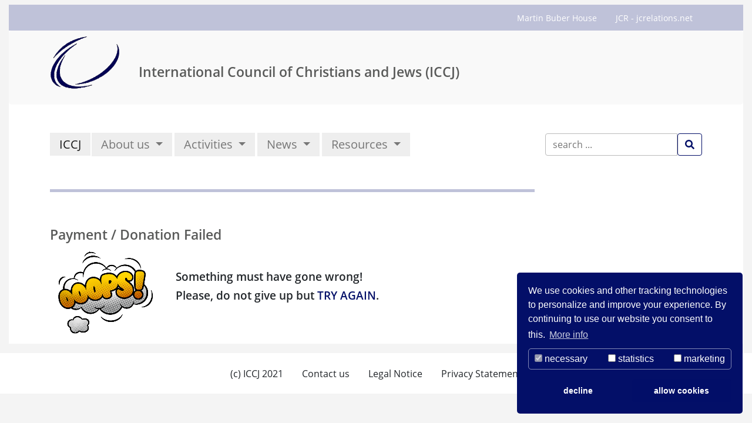

--- FILE ---
content_type: text/html; charset=utf-8
request_url: https://www.iccj.org/donation/fail.html
body_size: 11743
content:
<!DOCTYPE html>
<html lang="en-EN">
<head>

<meta charset="utf-8">
<!-- 
	pixelegg Informatik & Design GmbH
	            Nutzen schafft Vorsprung
	            
	            Industriestr. 30
	            68519 Viernheim
	            
	            Tel: +49 6204 60 11 370
	            Fax: +49 6204 60 11 379
	            
	            Online Marketing
	            Internet & TYPO3 Agentur
	            Unternehmensberatung : markt.machen.SYSTEM - die Entwicklung zum nutzenorientierten Marktführer

	This website is powered by TYPO3 - inspiring people to share!
	TYPO3 is a free open source Content Management Framework initially created by Kasper Skaarhoj and licensed under GNU/GPL.
	TYPO3 is copyright 1998-2026 of Kasper Skaarhoj. Extensions are copyright of their respective owners.
	Information and contribution at https://typo3.org/
-->

<base href="https://www.iccj.org/">
<link rel="shortcut icon" href="/fileadmin/setup/manifest/iccj/favicon.ico" type="image/x-icon">
<title>ICCJ: Fail</title>
<meta name="generator" content="TYPO3 CMS" />
<meta name="viewport" content="width=device-width, initial-scale=1, shrink-to-fit=no" />
<meta name="robots" content="index,follow" />
<meta name="twitter:card" content="summary" />


<link rel="stylesheet" type="text/css" href="/typo3temp/assets/compressed/merged-ef307bf47c7d6a9fec2e35c103ee78ce-3c112e990e1b49aef56ce68cd05d2b4b.css?1768218267" media="all">



<script src="/typo3temp/assets/compressed/merged-e07589f36574350f528be1fbacc4db0b-a93084f6c334d0002e271c67434537be.js?1663145734" type="text/javascript"></script>


<link rel="manifest" href="/fileadmin/setup/manifest/iccj/manifest.json"><meta name="apple-mobile-web-app-status-bar-style" content="black"><script data-ignore="1" data-cookieconsent="statistics" type="text/plain"></script>

<!-- Begin Cookie Consent plugin by Dirk Persky - https://github.com/DirkPersky/typo3-dp_cookieconsent -->
<script type="text/plain" data-ignore="1" data-dp-cookieDesc="layout">
    We use cookies and other tracking technologies to personalize and improve your experience. By continuing to use our website you consent to this.


    <a aria-label="learn more about cookies"
       role=button tabindex="0"
       class="cc-link"
       href="https://www.jcrelations.net/legal-notice.html"
       rel="noopener noreferrer nofollow"
       target="_blank"
    >
        More info
    </a>


</script>
<script type="text/plain" data-ignore="1" data-dp-cookieSelect="layout">
    <div class="dp--cookie-check" xmlns:f="http://www.w3.org/1999/html">
    <label for="dp--cookie-require">
        <input type="hidden" name="" value="" /><input disabled="disabled" class="dp--check-box" id="dp--cookie-require" type="checkbox" name="" value="" checked="checked" />
        necessary
    </label>
    <label for="dp--cookie-statistics">
        <input class="dp--check-box" id="dp--cookie-statistics" type="checkbox" name="" value="" />
        statistics
    </label>
    <label for="dp--cookie-marketing">
        <input class="dp--check-box" id="dp--cookie-marketing" type="checkbox" name="" value="" />
        marketing
    </label>
</div>

</script>
<script type="text/plain" data-ignore="1" data-dp-cookieRevoke="layout">
    <div class="cc-revoke dp--revoke {{classes}}">
    <i class="dp--icon-fingerprint"></i>
    <span class="dp--hover">Cookie Policy</span>
</div>



</script>
<script type="text/javascript" data-ignore="1">
    window.cookieconsent_options = {
        overlay: {
            notice: false,
            box: {
                background: '#030F68',
                text: '#FFFFFF'
            },
            btn: {
                background: 'rgba(3, 15, 104, 0.25)',
                text: '#FFFFFF'
            }
        },
        content: {
            message:'We use cookies and other tracking technologies to personalize and improve your experience. By continuing to use our website you consent to this.',
            dismiss:'allow cookies',
            allow:'allow cookies',
            deny: 'decline',
            link:'More info',
            href:'https://www.jcrelations.net/legal-notice.html',
            target:'_blank',

            media: {
                notice: 'Cookie Notice',
                desc: 'Loading this resource will connect to external servers which use cookies and other tracking technologies to personalize and improve experience. Further information can be found in our privacy policy.',
                btn: 'allow cookies and load this resource',
            },

            'allow-all': 'allow all!'
        },
        autoOpen: true || false,
        layout: 'dpextend',
        theme: 'classic',
        position: 'bottom-right',
        type: 'opt-out',
        revokable: true,
        reloadOnRevoke: false,
        checkboxes: {"statistics":"false","marketing":"false"},
        dismissOnScroll: parseInt('0')||false,
        palette: {
            popup: {
                background: '#030F68',
                text: '#FFFFFF'
            },
            button: {
                background: 'rgba(3, 15, 104, 0.25)',
                text: '#FFFFFF',
            }
        }
    };
</script>
<!-- End Cookie Consent plugin -->

<link rel="canonical" href="https://www.iccj.org/donation/fail.html"/>
</head>
<body id="page-12177" class="twocol_9-3 md" data-navbar-breakpoint="md">
<!--TYPO3SEARCH_begin-->

		<div id="page-wrapper"><div class="nav-meta-wrapper"><div class="nav-meta container mt-1 mb-0"><nav class="nav nav-underline justify-content-end"><a href="/about-us/martin-buber-house.html" target="_blank" class="nav-link">
				Martin Buber House
			</a><a href="https://www.jcrelations.net/index.html" target="_blank" class="nav-link">
				JCR - jcrelations.net
			</a></nav></div></div><div class="jumbotron m-0 py-0 jumbotron-fluid"><div class="container"><div id="c6074"><div id="shortcut-6074"><div id="c3403" class="d-none d-md-block"><div class="row beside"><div class="col-md-auto order-2 order-md-1"><div class="gallery imageorient-26 mx-auto" data-ce-columns="1" data-ce-images="1"><div class="row"><div class="col-sm first-figure last-figure"><figure class="image"><picture><source data-srcset="/fileadmin/_processed_/e/7/csm_iccj_logo_quadrat-1_05027766d9.gif 255w, /fileadmin/_processed_/e/7/csm_iccj_logo_quadrat-1_c34b5c3c7b.gif 385w, /fileadmin/_processed_/e/7/csm_iccj_logo_quadrat-1_5996cafc95.gif 540w, /fileadmin/_processed_/e/7/csm_iccj_logo_quadrat-1_5c5042a9a3.gif 768w, /fileadmin/_processed_/e/7/csm_iccj_logo_quadrat-1_1b4b469220.gif 992w, /fileadmin/_processed_/e/7/csm_iccj_logo_quadrat-1_51c1105acd.gif 1200w" media="(min-width: 1200px)" sizes="(min-width: 120px) 120px, 100vw" /><source data-srcset="/fileadmin/_processed_/e/7/csm_iccj_logo_quadrat-1_c34b5c3c7b.gif 385w, /fileadmin/_processed_/e/7/csm_iccj_logo_quadrat-1_852d51569f.gif 576w, /fileadmin/_processed_/e/7/csm_iccj_logo_quadrat-1_5c5042a9a3.gif 768w, /fileadmin/_processed_/e/7/csm_iccj_logo_quadrat-1_1b4b469220.gif 992w, /fileadmin/_processed_/e/7/csm_iccj_logo_quadrat-1_51c1105acd.gif 1200w" media="(min-width: 576px)" sizes="(min-width: 120px) 120px, 100vw" /><source data-srcset="/fileadmin/_processed_/e/7/csm_iccj_logo_quadrat-1_fcca870e82.gif 60w, /fileadmin/_processed_/e/7/csm_iccj_logo_quadrat-1_e97b3b487b.gif 100w, /fileadmin/_processed_/e/7/csm_iccj_logo_quadrat-1_970d7a07c2.gif 200w, /fileadmin/_processed_/e/7/csm_iccj_logo_quadrat-1_c34b5c3c7b.gif 385w, /fileadmin/_processed_/e/7/csm_iccj_logo_quadrat-1_9cff190441.gif 575w" media="(max-width: 575px)" sizes="(min-width: 120px) 120px, 100vw" /><img class="img-fluid lazy lazy" alt="iccj_logo_quadrat-1" data-srcset="/fileadmin/_processed_/e/7/csm_iccj_logo_quadrat-1_93dca2a6ba.gif" src="[data-uri]" width="120" /></picture></figure></div></div></div></div><div class="col order-1 order-md-2"><table class="table-claim" style="height: 100px;"><tbody><tr><td class="align-bottom border-0"><h2>International Council of Christians and Jews (ICCJ)</h2></td></tr></tbody></table></div></div></div></div></div></div></div><nav id="main-navbar" class="navbar navbar-light navbar-expand-md mt-3 bg-light"
								><div class="container"><a href="/index.html" class="navbar-brand">
				ICCJ
			</a><button class="navbar-toggler" type="button" data-toggle="collapse" data-target="#navbarToggler" aria-controls="navbarToggler" aria-expanded="false" aria-label="Toggle navigation"><span class="navbar-toggler-icon"></span></button><div class="collapse navbar-collapse" id="navbarToggler"><ul class="navbar-nav"><li id="nav-item-28" class="nav-item dropdown"><a class="nav-link dropdown-toggle" id="dropdown-menu-28" href="/about-us.html" data-toggle="dropdown" role="button" aria-haspopup="true" aria-expanded="false">
				About us
			</a><div class="dropdown-menu" aria-labelledby="dropdown-menu-28"><a href="/about-us/missio-statement.html" target="_self" class="dropdown-item dropdown-item-9645">
						

		Mission Statement
	

					</a><a href="/about-us/member-organizations.html" target="_self" class="dropdown-item dropdown-item-262">
						

		Member Organizations
	

					</a><a href="/about-us/people.html" target="_self" class="dropdown-item dropdown-item-12178">
						

		People
	

					</a><div class="dropdown-submenu"><a href="/about-us/martin-buber-house.html" class="dropdown-item dropdown-toggle dropdown-item-8">
					

		Martin-Buber-House
	

				</a><div class="dropdown-menu"><a href="/about-us/martin-buber-house/martin-buber-haus.html" target="_self" class="dropdown-item dropdown-item-33">
	

		Martin-Buber-Haus
	

</a></div></div><div class="dropdown-submenu"><a href="/activities/friends-sponsors.html" class="dropdown-item dropdown-toggle dropdown-item-5598">
					

		Friends and Sponsors
	

				</a><div class="dropdown-menu"><a href="/activities/freunde-und-foerderer.html" target="_self" class="dropdown-item dropdown-item-12197">
	

		Freunde und Förderer
	

</a></div></div><a href="/contact.html" target="_self" class="dropdown-item dropdown-item-9649">
						

		Contact us
	

					</a><a href="/donation.html" target="_self" class="dropdown-item dropdown-item-12188">
						

		Support us
	

					</a><a href="/legal-notice.html" target="_self" class="dropdown-item dropdown-item-12143">
						

		Legal Notice
	

					</a></div></li><li id="nav-item-4" class="nav-item dropdown"><a class="nav-link dropdown-toggle" id="dropdown-menu-4" href="/activities.html" data-toggle="dropdown" role="button" aria-haspopup="true" aria-expanded="false">
				Activities
			</a><div class="dropdown-menu" aria-labelledby="dropdown-menu-4"><a href="/activities/conferences.html" target="_self" class="dropdown-item dropdown-item-5133">
						

		Conferences
	

					</a><a href="http://abrahamic-forum.iccj.org/" target="_self" class="dropdown-item dropdown-item-9651">
						

		International Abrahamic Forum
	

					</a></div></li><li id="nav-item-3" class="nav-item dropdown"><a class="nav-link dropdown-toggle" id="dropdown-menu-3" href="/news.html" data-toggle="dropdown" role="button" aria-haspopup="true" aria-expanded="false">
				News
			</a><div class="dropdown-menu" aria-labelledby="dropdown-menu-3"><a href="/news.html" target="_self" class="dropdown-item dropdown-item-12180">
						

		News List
	

					</a><a href="/newsletter-registration.html" target="_self" class="dropdown-item dropdown-item-9653">
						

		Newsletter Registration
	

					</a></div></li><li id="nav-item-9544" class="nav-item dropdown"><a class="nav-link dropdown-toggle" id="dropdown-menu-9544" href="/resources.html" data-toggle="dropdown" role="button" aria-haspopup="true" aria-expanded="false">
				Resources
			</a><div class="dropdown-menu" aria-labelledby="dropdown-menu-9544"><a href="/resources/iccj-statements.html" target="_self" class="dropdown-item dropdown-item-9654">
						

		ICCJ-Statements
	

					</a><a href="/ressources/seelisberg75.html" target="_self" class="dropdown-item dropdown-item-12200">
						

		Seelisberg@75
	

					</a><a href="/resources/passion-video-series.html" target="_self" class="dropdown-item dropdown-item-12199">
						

		Passion Video Series
	

					</a><div class="dropdown-submenu"><a href="/resources/12-points-of-berlin.html" class="dropdown-item dropdown-toggle dropdown-item-3594">
					

		12 Points of Berlin
	

				</a><div class="dropdown-menu"><div class="dropdown-submenu"><a href="/resources/12-points-of-berlin/a-time-for-recommitment.html" class="dropdown-item dropdown-toggle dropdown-item-3307">
					

		A Time for Recommitment
	

				</a><div class="dropdown-menu"><a href="/information/a-time-for-recommitment/introduction.html" target="_self" class="dropdown-item dropdown-item-3448">
	

		Introduction
	

</a><a href="/information/a-time-for-recommitment/point-1.html" target="_self" class="dropdown-item dropdown-item-3314">
	

		Point 1
	

</a><a href="/information/a-time-for-recommitment/point-2.html" target="_self" class="dropdown-item dropdown-item-3485">
	

		Point 2
	

</a><a href="/information/a-time-for-recommitment/point-3.html" target="_self" class="dropdown-item dropdown-item-3590">
	

		Point 3
	

</a><a href="/information/a-time-for-recommitment/point-4.html" target="_self" class="dropdown-item dropdown-item-3592">
	

		Point 4
	

</a><a href="/information/a-time-for-recommitment/point-5.html" target="_self" class="dropdown-item dropdown-item-3642">
	

		Point 5
	

</a><a href="/information/a-time-for-recommitment/point-6.html" target="_self" class="dropdown-item dropdown-item-3646">
	

		Point 6
	

</a><a href="/information/a-time-for-recommitment/point-7-and-8.html" target="_self" class="dropdown-item dropdown-item-3686">
	

		Point 7 and 8
	

</a><a href="/information/a-time-for-recommitment/point-9.html" target="_self" class="dropdown-item dropdown-item-3762">
	

		Point 9
	

</a><a href="/information/a-time-for-recommitment/point-10.html" target="_self" class="dropdown-item dropdown-item-3766">
	

		Point 10
	

</a><a href="/information/a-time-for-recommitment/point-11.html" target="_self" class="dropdown-item dropdown-item-3770">
	

		Point 11
	

</a><a href="/information/a-time-for-recommitment/point-12.html" target="_self" class="dropdown-item dropdown-item-3773">
	

		Point 12
	

</a></div></div><a href="/resources/12-points-of-berlin/berlin-document.html" target="_self" class="dropdown-item dropdown-item-3595">
	

		Berlin Document
	

</a><a href="/resources/12-points-of-berlin/educational-guide.html" target="_self" class="dropdown-item dropdown-item-3604">
	

		Educational Guide
	

</a></div></div><a href="https://www.jcrelations.net/index.html" target="_self" class="dropdown-item dropdown-item-12146">
						

		JCRelations.net
	

					</a></div></li></ul><div class="ml-auto"><ul id="search_menu" class="navbar-nav ml-auto"><li class="navbar-item"><form method="get" class="form  ml-auto" id="tx-solr-search-form-pi-search" action="/searchresults.html?no_cache=1&amp;tx__%5Bcontroller%5D=Standard"><div><input type="hidden" name="__referrer[@extension]" value="" /><input type="hidden" name="__referrer[@controller]" value="Standard" /><input type="hidden" name="__referrer[@action]" value="index" /><input type="hidden" name="__referrer[arguments]" value="YTowOnt9ecdd5844aab0768eb03f4051d2c614c2b693928e" /><input type="hidden" name="__referrer[@request]" value="a:3:{s:10:&quot;@extension&quot;;N;s:11:&quot;@controller&quot;;s:8:&quot;Standard&quot;;s:7:&quot;@action&quot;;s:5:&quot;index&quot;;}f0c572771c5451b7d7cd24a0ef9649ffbe497809" /><input type="hidden" name="__trustedProperties" value="a:2:{s:6:&quot;search&quot;;a:1:{s:11:&quot;languageUid&quot;;i:1;}s:7:&quot;tx_solr&quot;;a:1:{s:1:&quot;q&quot;;i:1;}}9978b3d7de458736a03f1f13e9536bf71a1cca43" /></div><div class="tx-indexedsearch-hidden-fields"><input type="hidden" name="id"
			value="31" /><input type="hidden" name="search[languageUid]" value="" /></div><div class="input-group"><input placeholder="search ..." class="tx-solr-q js-solr-q tx-solr-suggest tx-solr-suggest-focus form-control" id="tx-solr-sword" type="text" name="tx_solr[q]" /><span class="input-group-btn"><button class="btn btn-outline-primary tx-solr-submit" type="submit"><span class="fas fa-search"></span></button></span></div></form></li></ul></div></div></div></nav><div class="container"><div id="page-content"><div class="row content-row"><aside class="col-md-3 order-md-2 pt-1"></aside><main class="col-md-9 main-content order-md-1 pt-1"><div id="c6362"><hr class="ce-div" /></div><div id="c6363"><header class="header-6363 h-0"><h2>
			


	
			Payment / Donation Failed
		

		</h2></header><div class="row beside"><div class="col-md-auto order-2 order-md-1 w-25"><div class="gallery imageorient-26 mx-auto" data-ce-columns="1" data-ce-images="1"><div class="row"><div class="col-sm first-figure last-figure"><figure class="image"><picture><source data-srcset="/fileadmin/_processed_/d/0/csm_grafik-oops_5186fa832b.png 255w, /fileadmin/_processed_/d/0/csm_grafik-oops_d2d47f9982.png 385w, /fileadmin/_processed_/d/0/csm_grafik-oops_09db6422a8.png 540w, /fileadmin/_processed_/d/0/csm_grafik-oops_bf4a15644c.png 768w, /fileadmin/_processed_/d/0/csm_grafik-oops_b071930a5f.png 992w, /fileadmin/_processed_/d/0/csm_grafik-oops_a1395635bb.png 1200w" media="(min-width: 1200px)" sizes="(min-width: 1200px) 1200px, 100vw" /><source data-srcset="/fileadmin/_processed_/d/0/csm_grafik-oops_d2d47f9982.png 385w, /fileadmin/_processed_/d/0/csm_grafik-oops_dd01aae93a.png 576w, /fileadmin/_processed_/d/0/csm_grafik-oops_bf4a15644c.png 768w, /fileadmin/_processed_/d/0/csm_grafik-oops_b071930a5f.png 992w, /fileadmin/_processed_/d/0/csm_grafik-oops_a1395635bb.png 1200w" media="(min-width: 576px)" sizes="(min-width: 1200px) 1200px, 100vw" /><source data-srcset="/fileadmin/_processed_/d/0/csm_grafik-oops_7af197b8a2.png 60w, /fileadmin/_processed_/d/0/csm_grafik-oops_cc6b7719ee.png 100w, /fileadmin/_processed_/d/0/csm_grafik-oops_4c9a0ebe3e.png 200w, /fileadmin/_processed_/d/0/csm_grafik-oops_d2d47f9982.png 385w, /fileadmin/_processed_/d/0/csm_grafik-oops_495e6ff808.png 575w" media="(max-width: 575px)" sizes="(min-width: 1200px) 1200px, 100vw" /><img class="img-fluid lazy lazy" alt="grafik-oops" data-srcset="/fileadmin/_processed_/d/0/csm_grafik-oops_a1395635bb.png" src="[data-uri]" width="1200" /></picture></figure></div></div></div></div><div class="col order-1 order-md-2 w-75"><h3>&nbsp;</h3><h3>Something must have gone wrong!</h3><h3>Please, do not give up but <a href="/donation.html">TRY AGAIN</a>.</h3></div></div></div></main></div></div></div></div><footer id="page-footer" class="bg-white py-0 pl-xl-5 pr-xl-5 jumbotron-fluid"><div class="footer"><div class="container"><span class="anchor" id="c2194"></span><section id="s-2194" class="p-1 bg-light" style="padding: 1rem 1rem;"><div id="c2403"><div id="submenu"><ul class="nav menusubpages flex-row justify-content-center"><li class="nav-item"><a href="/index.html" title="(c) ICCJ 2021" class="nav-link">
					
							(c) ICCJ 2021
						
				</a></li><li class="nav-item"><a href="/contact.html" title="Contact us" class="nav-link">
					
							Contact us
						
				</a></li><li class="nav-item"><a href="/legal-notice.html" title="Legal Notice" class="nav-link">
					
							Legal Notice
						
				</a></li><li class="nav-item"><a href="/privacy-statement.html" title="Privacy Statement" class="nav-link">
					
							Privacy Statement
						
				</a></li></ul></div></div></section></div></div></footer><a class="back-to-top" style="display: none;" title="to top" href="/donation/fail.html"><i class="fa fa-chevron-circle-up fa-4x" aria-hidden="true"></i><span class="d-none">back-to-top</span></a>
	
<!--TYPO3SEARCH_end-->
<script src="/typo3temp/assets/compressed/merged-bf5415d3ece8d3f44d38639059cd85ea-7dac58a30749153e0c425cdb01d86d27.js?1663145734" type="text/javascript"></script>
<script src="/typo3temp/assets/compressed/merged-74ebbb14c87bc243e53829d686e5ca2a-068cf3b6104cc7bffe05b0940129a202.js?1664153731" type="text/javascript"></script>

<script src="/typo3conf/ext/t3sbootstrap/Resources/Public/Contrib/Fontawesome/js/all.min.js" data-auto-replace-svg="nest"></script>
</body>
</html>